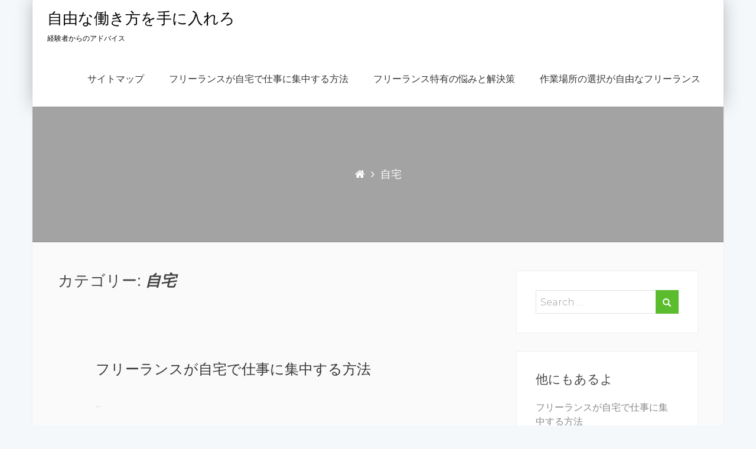

--- FILE ---
content_type: text/javascript
request_url: http://www.hpainternational.biz/wp-content/themes/education-park/js/functions.js?ver=v3.3.2
body_size: 6791
content:
/*
    Education Park Theme by Yudlee Themes
    https:/yudleethemes.co/
*/
$=jQuery.noConflict();
jQuery(document).ready(function($) {

    // 1. Responsive Helper's Function
    function checkWindowSize() {
        if ( $(window).width() > 767) {
            $('body').addClass('cpm-desktop');
            $('body').removeClass('cpm-mobile');

        }
        else {
            $('body').removeClass('cpm-desktop');
            $('body').addClass('cpm-mobile');
        }
    }
    // 2. Back to top button Function
    function cpScrollTop(){
        // browser window scroll (in pixels) after which the "back to top" link is shown
        var cpTopOffset = 300,
        //browser window scroll (in pixels) after which the "back to top" link opacity is reduced
        offset_opacity = 1200,
        //duration of the top scrolling animation (in ms)
        scroll_top_duration = 700,
        //grab the "back to top" link
        $back_to_top = $('.cp-top');
        //hide or show the "back to top" link
        $(window).scroll(function(){
            ( $(this).scrollTop() > cpTopOffset ) ? $back_to_top.addClass('cp-is-visible') : $back_to_top.removeClass('cp-is-visible cp-fade-out');
            if( $(this).scrollTop() > offset_opacity ) {
                $back_to_top.addClass('cp-fade-out');
            }
        });
        //smooth scroll to top
        $back_to_top.on('click', function(event){
            event.preventDefault();
            $('body,html').animate({
                scrollTop: 0 ,
                }, scroll_top_duration
            );
        });
    }

    $('.post-format-gallery').slick({
        slidesToShow: 1,
        slidesToScroll: 1,
        speed: 500,
        autoplay: true,
        arrows: true
    });

    // 3. Slick Js Initiated
    function slickCall(){
        jQuery(".slick-slider").slick({
            dots: true,
            arrow: true,
            slidesToScroll: 1,
            slidesToShow: 1,
            autoplay: false,
            autoplaySpeed: 5000,
            lazyLoad: 'ondemand'
        });
    }

    //4. Responsive Iframes
    function noScrollGMap(){
        var videoSelectors = [
            'iframe[src*="google.com/maps"]'
        ];
        var allVideos = videoSelectors.join( ',' );
        $( allVideos ).wrap( '<span class="map-container" />' );
    }

    function responsiveIframe(){
        var videoSelectors = [
        'iframe[src*="player.vimeo.com"]',
        'iframe[src*="youtube.com"]',
        'iframe[src*="youtube-nocookie.com"]',
        'iframe[src*="kickstarter.com"][src*="video.html"]',
        'iframe[src*="screenr.com"]',
        'iframe[src*="blip.tv"]',
        'iframe[src*="dailymotion.com"]',
        'iframe[src*="viddler.com"]',
        'iframe[src*="qik.com"]',
        'iframe[src*="revision3.com"]',
        'iframe[src*="hulu.com"]',
        'iframe[src*="funnyordie.com"]',
        'iframe[src*="flickr.com"]',
        'embed[src*="v.wordpress.com"]'
        // add more selectors here
    ];

    var allVideos = videoSelectors.join( ',' );

    $( allVideos ).wrap( '<span class="media-holder" />' ); // wrap them all!
    }

    // 5. Extend Bootstrap Navigation [Adding the hover effects]
    function extendBootstrapNav() {
        jQuery(".main-navigation .dropdown").hover(
        function() {
            $(this).children('.dropdown-menu').stop( true, true ).fadeIn("fast");
            $(this).toggleClass('open');
            $('b', this).toggleClass("caret caret-up");
        },
        function() {
            $(this).children('.dropdown-menu').stop( true, true ).fadeOut("fast");
            $(this).toggleClass('open');
            $('b', this).toggleClass("caret caret-up");
        });
    }

    // If menu exceeds the wrapper
    function menuExceed(){
        var navheight = jQuery('#navbar-collapse-main').outerHeight();
        if(navheight > 140){
            jQuery('#site-navigation').addClass('menuexceeds');
        }
        else{
            jQuery('#site-navigation').removeClass('menuexceeds');
        }
    }

    // 8. Calling all the Functions
        checkWindowSize();
        cpScrollTop();
        extendBootstrapNav();
        sideBarHeight();
        slickCall();
        menuExceed();

        noScrollGMap();
        responsiveIframe();

    // 9. Resize Function
    $( window ).resize(function() {
        checkWindowSize();
        sideBarHeight();
        footerBarHeight();
        menuExceed();
    });

    // 10. Window Scroll Function
    $(window).scroll(function() {
        sideBarHeight();
        footerBarHeight();
    });

    // No scroll
    jQuery('.map-container iframe').addClass('scrolloff'); // set the pointer events to none on doc ready

    jQuery('.map-container').on('click', function () {
        jQuery('.map-container iframe').removeClass('scrolloff'); // set the pointer events true on click
    });

    jQuery(".map-container iframe").mouseleave(function () {
        jQuery('.map-container iframe').addClass('scrolloff'); // set the pointer events to none when mouse leaves the map area
    });


    jQuery('#themenu').removeClass('hide');
    jQuery("#themenu").mmenu({
        offCanvas: {
           position  : "right",
        },
        extensions: ["effect-slide-menu", "effect-slide-listitems"],
        dragOpen: {
           open: true
        },
        // configuration
        classNames: {
            fixedElements: {
               fixed: "adminbar"
            }
        }
    });

    var api = $("#themenu").data( "mmenu" );
    api.bind( "opening", function( $panel ) {
        jQuery('#hambar').addClass('open');
    });
    api.bind( "opened", function( $panel ) {
        $('.slick-slider').slick('setPosition');
        console.log( "This panel is now opened:");
        jQuery('#hambar').addClass('open');
    });
    api.bind( "closed", function( $panel ) {
        jQuery('#hambar').removeClass('open');
    });

});

// 10. Window load Functions
jQuery(window).load(function() {
    setTimeout(function(){
        sideBarHeight();
        footerBarHeight();
    }, 100);
});

// 7. Set the sidebar border equal to the contentwrap
function sideBarHeight(){
    var contentHeight = jQuery('#content-wrap').height() -  jQuery('.breadcrumbs').height();
    jQuery('head').append('<style>#primary:before{height:'+contentHeight+'px;}</style>');
}
function footerBarHeight(){
    var footcontentHeight = jQuery('.footer-widget').height();
    jQuery('head').append('<style>.footer-widget .foot-bor:before{height:'+footcontentHeight+'px;}</style>');
}

